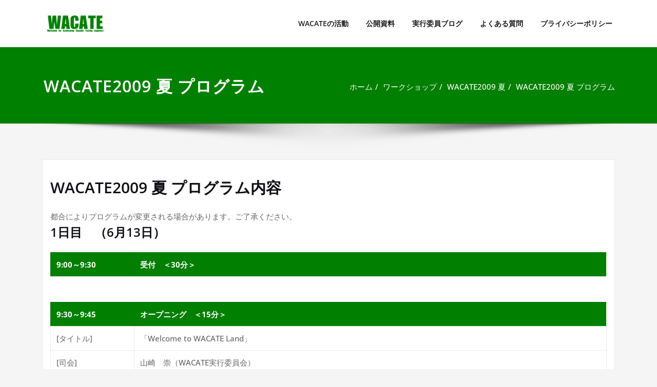

--- FILE ---
content_type: text/html; charset=UTF-8
request_url: https://wacate.jp/workshops/2009summer/program/
body_size: 79883
content:
<!DOCTYPE html>
<html lang="ja">
<head>	
	<meta charset="UTF-8">
    <meta name="viewport" content="width=device-width, initial-scale=1">
    <meta http-equiv="x-ua-compatible" content="ie=edge">
	
	<style type="text/css">
/* Banner */
.page-title-section .page-title h1 {
	color: #fff;
}
/* Breadcrumb */

/* Sidebar */
body .sidebar .section-header .widget-title, body .sidebar .wp-block-search .wp-block-search__label, body .sidebar .widget.widget_block h1, body .sidebar .widget.widget_block h2, body .sidebar .widget.widget_block h3, body .sidebar .widget.widget_block h4, body .sidebar .widget.widget_block h5, body .sidebar .widget.widget_block h6, body .sidebar .widget.widget_block .wc-block-product-search__label {
    color: #ffffff!important;
}
body .sidebar p, .sidebar .wp-block-latest-posts__post-excerpt {
    color: #64646d!important;
}
.sidebar a {
    color: #64646d!important;
}

/* Footer Widgets */
    .site-footer p {
        color: #fff;
    }
</style>
<style>
.custom-logo{width: 154px; height: auto;}
</style>
<meta name='robots' content='index, follow, max-image-preview:large, max-snippet:-1, max-video-preview:-1' />

	<!-- This site is optimized with the Yoast SEO plugin v25.4 - https://yoast.com/wordpress/plugins/seo/ -->
	<title>WACATE2009 夏 プログラム - WACATE</title>
	<link rel="canonical" href="https://wacate.jp/workshops/2009summer/program/" />
	<meta property="og:locale" content="ja_JP" />
	<meta property="og:type" content="article" />
	<meta property="og:title" content="WACATE2009 夏 プログラム - WACATE" />
	<meta property="og:description" content="WACATE2009 夏 プログラム内容 都合によりプログラムが変更される場合があります。ご了承ください。 1日目　（6月13日） 9:00～9:30 受付　＜30分＞ &nbsp; 9:30～9:45 オープニング　＜続きを読む" />
	<meta property="og:url" content="https://wacate.jp/workshops/2009summer/program/" />
	<meta property="og:site_name" content="WACATE" />
	<meta property="article:publisher" content="https://www.facebook.com/wacate.workshop" />
	<meta property="article:modified_time" content="2018-10-14T02:15:16+00:00" />
	<meta name="twitter:card" content="summary_large_image" />
	<meta name="twitter:site" content="@wacate_staff" />
	<script type="application/ld+json" class="yoast-schema-graph">{"@context":"https://schema.org","@graph":[{"@type":"WebPage","@id":"https://wacate.jp/workshops/2009summer/program/","url":"https://wacate.jp/workshops/2009summer/program/","name":"WACATE2009 夏 プログラム - WACATE","isPartOf":{"@id":"https://wacate.jp/#website"},"datePublished":"2018-10-13T14:04:53+00:00","dateModified":"2018-10-14T02:15:16+00:00","breadcrumb":{"@id":"https://wacate.jp/workshops/2009summer/program/#breadcrumb"},"inLanguage":"ja","potentialAction":[{"@type":"ReadAction","target":["https://wacate.jp/workshops/2009summer/program/"]}]},{"@type":"BreadcrumbList","@id":"https://wacate.jp/workshops/2009summer/program/#breadcrumb","itemListElement":[{"@type":"ListItem","position":1,"name":"ホーム","item":"https://wacate.jp/"},{"@type":"ListItem","position":2,"name":"ワークショップ","item":"https://wacate.jp/workshops/"},{"@type":"ListItem","position":3,"name":"WACATE2009 夏","item":"https://wacate.jp/workshops/2009summer/"},{"@type":"ListItem","position":4,"name":"WACATE2009 夏 プログラム"}]},{"@type":"WebSite","@id":"https://wacate.jp/#website","url":"https://wacate.jp/","name":"WACATE","description":"Workshop for Accelerating CApable Testing Engineers","publisher":{"@id":"https://wacate.jp/#organization"},"potentialAction":[{"@type":"SearchAction","target":{"@type":"EntryPoint","urlTemplate":"https://wacate.jp/?s={search_term_string}"},"query-input":{"@type":"PropertyValueSpecification","valueRequired":true,"valueName":"search_term_string"}}],"inLanguage":"ja"},{"@type":"Organization","@id":"https://wacate.jp/#organization","name":"WACATE","url":"https://wacate.jp/","logo":{"@type":"ImageObject","inLanguage":"ja","@id":"https://wacate.jp/#/schema/logo/image/","url":"https://wacate.jp/wp-content/uploads/2018/10/wacate_logo.png","contentUrl":"https://wacate.jp/wp-content/uploads/2018/10/wacate_logo.png","width":210,"height":49,"caption":"WACATE"},"image":{"@id":"https://wacate.jp/#/schema/logo/image/"},"sameAs":["https://www.facebook.com/wacate.workshop","https://x.com/wacate_staff"]}]}</script>
	<!-- / Yoast SEO plugin. -->


<link rel='dns-prefetch' href='//www.googletagmanager.com' />
<link rel="alternate" type="application/rss+xml" title="WACATE &raquo; フィード" href="https://wacate.jp/feed/" />
<link rel="alternate" type="application/rss+xml" title="WACATE &raquo; コメントフィード" href="https://wacate.jp/comments/feed/" />
<link rel="alternate" title="oEmbed (JSON)" type="application/json+oembed" href="https://wacate.jp/wp-json/oembed/1.0/embed?url=https%3A%2F%2Fwacate.jp%2Fworkshops%2F2009summer%2Fprogram%2F" />
<link rel="alternate" title="oEmbed (XML)" type="text/xml+oembed" href="https://wacate.jp/wp-json/oembed/1.0/embed?url=https%3A%2F%2Fwacate.jp%2Fworkshops%2F2009summer%2Fprogram%2F&#038;format=xml" />
<style id='wp-img-auto-sizes-contain-inline-css' type='text/css'>
img:is([sizes=auto i],[sizes^="auto," i]){contain-intrinsic-size:3000px 1500px}
/*# sourceURL=wp-img-auto-sizes-contain-inline-css */
</style>
<link rel='stylesheet' id='spicepress-theme-fonts-css' href='https://wacate.jp/wp-content/fonts/23b1eb6f3779f0764a4e3b9ff3031c22.css?ver=20201110' type='text/css' media='all' />
<style id='wp-emoji-styles-inline-css' type='text/css'>

	img.wp-smiley, img.emoji {
		display: inline !important;
		border: none !important;
		box-shadow: none !important;
		height: 1em !important;
		width: 1em !important;
		margin: 0 0.07em !important;
		vertical-align: -0.1em !important;
		background: none !important;
		padding: 0 !important;
	}
/*# sourceURL=wp-emoji-styles-inline-css */
</style>
<style id='wp-block-library-inline-css' type='text/css'>
:root{--wp-block-synced-color:#7a00df;--wp-block-synced-color--rgb:122,0,223;--wp-bound-block-color:var(--wp-block-synced-color);--wp-editor-canvas-background:#ddd;--wp-admin-theme-color:#007cba;--wp-admin-theme-color--rgb:0,124,186;--wp-admin-theme-color-darker-10:#006ba1;--wp-admin-theme-color-darker-10--rgb:0,107,160.5;--wp-admin-theme-color-darker-20:#005a87;--wp-admin-theme-color-darker-20--rgb:0,90,135;--wp-admin-border-width-focus:2px}@media (min-resolution:192dpi){:root{--wp-admin-border-width-focus:1.5px}}.wp-element-button{cursor:pointer}:root .has-very-light-gray-background-color{background-color:#eee}:root .has-very-dark-gray-background-color{background-color:#313131}:root .has-very-light-gray-color{color:#eee}:root .has-very-dark-gray-color{color:#313131}:root .has-vivid-green-cyan-to-vivid-cyan-blue-gradient-background{background:linear-gradient(135deg,#00d084,#0693e3)}:root .has-purple-crush-gradient-background{background:linear-gradient(135deg,#34e2e4,#4721fb 50%,#ab1dfe)}:root .has-hazy-dawn-gradient-background{background:linear-gradient(135deg,#faaca8,#dad0ec)}:root .has-subdued-olive-gradient-background{background:linear-gradient(135deg,#fafae1,#67a671)}:root .has-atomic-cream-gradient-background{background:linear-gradient(135deg,#fdd79a,#004a59)}:root .has-nightshade-gradient-background{background:linear-gradient(135deg,#330968,#31cdcf)}:root .has-midnight-gradient-background{background:linear-gradient(135deg,#020381,#2874fc)}:root{--wp--preset--font-size--normal:16px;--wp--preset--font-size--huge:42px}.has-regular-font-size{font-size:1em}.has-larger-font-size{font-size:2.625em}.has-normal-font-size{font-size:var(--wp--preset--font-size--normal)}.has-huge-font-size{font-size:var(--wp--preset--font-size--huge)}.has-text-align-center{text-align:center}.has-text-align-left{text-align:left}.has-text-align-right{text-align:right}.has-fit-text{white-space:nowrap!important}#end-resizable-editor-section{display:none}.aligncenter{clear:both}.items-justified-left{justify-content:flex-start}.items-justified-center{justify-content:center}.items-justified-right{justify-content:flex-end}.items-justified-space-between{justify-content:space-between}.screen-reader-text{border:0;clip-path:inset(50%);height:1px;margin:-1px;overflow:hidden;padding:0;position:absolute;width:1px;word-wrap:normal!important}.screen-reader-text:focus{background-color:#ddd;clip-path:none;color:#444;display:block;font-size:1em;height:auto;left:5px;line-height:normal;padding:15px 23px 14px;text-decoration:none;top:5px;width:auto;z-index:100000}html :where(.has-border-color){border-style:solid}html :where([style*=border-top-color]){border-top-style:solid}html :where([style*=border-right-color]){border-right-style:solid}html :where([style*=border-bottom-color]){border-bottom-style:solid}html :where([style*=border-left-color]){border-left-style:solid}html :where([style*=border-width]){border-style:solid}html :where([style*=border-top-width]){border-top-style:solid}html :where([style*=border-right-width]){border-right-style:solid}html :where([style*=border-bottom-width]){border-bottom-style:solid}html :where([style*=border-left-width]){border-left-style:solid}html :where(img[class*=wp-image-]){height:auto;max-width:100%}:where(figure){margin:0 0 1em}html :where(.is-position-sticky){--wp-admin--admin-bar--position-offset:var(--wp-admin--admin-bar--height,0px)}@media screen and (max-width:600px){html :where(.is-position-sticky){--wp-admin--admin-bar--position-offset:0px}}

/*# sourceURL=wp-block-library-inline-css */
</style><style id='global-styles-inline-css' type='text/css'>
:root{--wp--preset--aspect-ratio--square: 1;--wp--preset--aspect-ratio--4-3: 4/3;--wp--preset--aspect-ratio--3-4: 3/4;--wp--preset--aspect-ratio--3-2: 3/2;--wp--preset--aspect-ratio--2-3: 2/3;--wp--preset--aspect-ratio--16-9: 16/9;--wp--preset--aspect-ratio--9-16: 9/16;--wp--preset--color--black: #000000;--wp--preset--color--cyan-bluish-gray: #abb8c3;--wp--preset--color--white: #ffffff;--wp--preset--color--pale-pink: #f78da7;--wp--preset--color--vivid-red: #cf2e2e;--wp--preset--color--luminous-vivid-orange: #ff6900;--wp--preset--color--luminous-vivid-amber: #fcb900;--wp--preset--color--light-green-cyan: #7bdcb5;--wp--preset--color--vivid-green-cyan: #00d084;--wp--preset--color--pale-cyan-blue: #8ed1fc;--wp--preset--color--vivid-cyan-blue: #0693e3;--wp--preset--color--vivid-purple: #9b51e0;--wp--preset--gradient--vivid-cyan-blue-to-vivid-purple: linear-gradient(135deg,rgb(6,147,227) 0%,rgb(155,81,224) 100%);--wp--preset--gradient--light-green-cyan-to-vivid-green-cyan: linear-gradient(135deg,rgb(122,220,180) 0%,rgb(0,208,130) 100%);--wp--preset--gradient--luminous-vivid-amber-to-luminous-vivid-orange: linear-gradient(135deg,rgb(252,185,0) 0%,rgb(255,105,0) 100%);--wp--preset--gradient--luminous-vivid-orange-to-vivid-red: linear-gradient(135deg,rgb(255,105,0) 0%,rgb(207,46,46) 100%);--wp--preset--gradient--very-light-gray-to-cyan-bluish-gray: linear-gradient(135deg,rgb(238,238,238) 0%,rgb(169,184,195) 100%);--wp--preset--gradient--cool-to-warm-spectrum: linear-gradient(135deg,rgb(74,234,220) 0%,rgb(151,120,209) 20%,rgb(207,42,186) 40%,rgb(238,44,130) 60%,rgb(251,105,98) 80%,rgb(254,248,76) 100%);--wp--preset--gradient--blush-light-purple: linear-gradient(135deg,rgb(255,206,236) 0%,rgb(152,150,240) 100%);--wp--preset--gradient--blush-bordeaux: linear-gradient(135deg,rgb(254,205,165) 0%,rgb(254,45,45) 50%,rgb(107,0,62) 100%);--wp--preset--gradient--luminous-dusk: linear-gradient(135deg,rgb(255,203,112) 0%,rgb(199,81,192) 50%,rgb(65,88,208) 100%);--wp--preset--gradient--pale-ocean: linear-gradient(135deg,rgb(255,245,203) 0%,rgb(182,227,212) 50%,rgb(51,167,181) 100%);--wp--preset--gradient--electric-grass: linear-gradient(135deg,rgb(202,248,128) 0%,rgb(113,206,126) 100%);--wp--preset--gradient--midnight: linear-gradient(135deg,rgb(2,3,129) 0%,rgb(40,116,252) 100%);--wp--preset--font-size--small: 13px;--wp--preset--font-size--medium: 20px;--wp--preset--font-size--large: 36px;--wp--preset--font-size--x-large: 42px;--wp--preset--spacing--20: 0.44rem;--wp--preset--spacing--30: 0.67rem;--wp--preset--spacing--40: 1rem;--wp--preset--spacing--50: 1.5rem;--wp--preset--spacing--60: 2.25rem;--wp--preset--spacing--70: 3.38rem;--wp--preset--spacing--80: 5.06rem;--wp--preset--shadow--natural: 6px 6px 9px rgba(0, 0, 0, 0.2);--wp--preset--shadow--deep: 12px 12px 50px rgba(0, 0, 0, 0.4);--wp--preset--shadow--sharp: 6px 6px 0px rgba(0, 0, 0, 0.2);--wp--preset--shadow--outlined: 6px 6px 0px -3px rgb(255, 255, 255), 6px 6px rgb(0, 0, 0);--wp--preset--shadow--crisp: 6px 6px 0px rgb(0, 0, 0);}:where(.is-layout-flex){gap: 0.5em;}:where(.is-layout-grid){gap: 0.5em;}body .is-layout-flex{display: flex;}.is-layout-flex{flex-wrap: wrap;align-items: center;}.is-layout-flex > :is(*, div){margin: 0;}body .is-layout-grid{display: grid;}.is-layout-grid > :is(*, div){margin: 0;}:where(.wp-block-columns.is-layout-flex){gap: 2em;}:where(.wp-block-columns.is-layout-grid){gap: 2em;}:where(.wp-block-post-template.is-layout-flex){gap: 1.25em;}:where(.wp-block-post-template.is-layout-grid){gap: 1.25em;}.has-black-color{color: var(--wp--preset--color--black) !important;}.has-cyan-bluish-gray-color{color: var(--wp--preset--color--cyan-bluish-gray) !important;}.has-white-color{color: var(--wp--preset--color--white) !important;}.has-pale-pink-color{color: var(--wp--preset--color--pale-pink) !important;}.has-vivid-red-color{color: var(--wp--preset--color--vivid-red) !important;}.has-luminous-vivid-orange-color{color: var(--wp--preset--color--luminous-vivid-orange) !important;}.has-luminous-vivid-amber-color{color: var(--wp--preset--color--luminous-vivid-amber) !important;}.has-light-green-cyan-color{color: var(--wp--preset--color--light-green-cyan) !important;}.has-vivid-green-cyan-color{color: var(--wp--preset--color--vivid-green-cyan) !important;}.has-pale-cyan-blue-color{color: var(--wp--preset--color--pale-cyan-blue) !important;}.has-vivid-cyan-blue-color{color: var(--wp--preset--color--vivid-cyan-blue) !important;}.has-vivid-purple-color{color: var(--wp--preset--color--vivid-purple) !important;}.has-black-background-color{background-color: var(--wp--preset--color--black) !important;}.has-cyan-bluish-gray-background-color{background-color: var(--wp--preset--color--cyan-bluish-gray) !important;}.has-white-background-color{background-color: var(--wp--preset--color--white) !important;}.has-pale-pink-background-color{background-color: var(--wp--preset--color--pale-pink) !important;}.has-vivid-red-background-color{background-color: var(--wp--preset--color--vivid-red) !important;}.has-luminous-vivid-orange-background-color{background-color: var(--wp--preset--color--luminous-vivid-orange) !important;}.has-luminous-vivid-amber-background-color{background-color: var(--wp--preset--color--luminous-vivid-amber) !important;}.has-light-green-cyan-background-color{background-color: var(--wp--preset--color--light-green-cyan) !important;}.has-vivid-green-cyan-background-color{background-color: var(--wp--preset--color--vivid-green-cyan) !important;}.has-pale-cyan-blue-background-color{background-color: var(--wp--preset--color--pale-cyan-blue) !important;}.has-vivid-cyan-blue-background-color{background-color: var(--wp--preset--color--vivid-cyan-blue) !important;}.has-vivid-purple-background-color{background-color: var(--wp--preset--color--vivid-purple) !important;}.has-black-border-color{border-color: var(--wp--preset--color--black) !important;}.has-cyan-bluish-gray-border-color{border-color: var(--wp--preset--color--cyan-bluish-gray) !important;}.has-white-border-color{border-color: var(--wp--preset--color--white) !important;}.has-pale-pink-border-color{border-color: var(--wp--preset--color--pale-pink) !important;}.has-vivid-red-border-color{border-color: var(--wp--preset--color--vivid-red) !important;}.has-luminous-vivid-orange-border-color{border-color: var(--wp--preset--color--luminous-vivid-orange) !important;}.has-luminous-vivid-amber-border-color{border-color: var(--wp--preset--color--luminous-vivid-amber) !important;}.has-light-green-cyan-border-color{border-color: var(--wp--preset--color--light-green-cyan) !important;}.has-vivid-green-cyan-border-color{border-color: var(--wp--preset--color--vivid-green-cyan) !important;}.has-pale-cyan-blue-border-color{border-color: var(--wp--preset--color--pale-cyan-blue) !important;}.has-vivid-cyan-blue-border-color{border-color: var(--wp--preset--color--vivid-cyan-blue) !important;}.has-vivid-purple-border-color{border-color: var(--wp--preset--color--vivid-purple) !important;}.has-vivid-cyan-blue-to-vivid-purple-gradient-background{background: var(--wp--preset--gradient--vivid-cyan-blue-to-vivid-purple) !important;}.has-light-green-cyan-to-vivid-green-cyan-gradient-background{background: var(--wp--preset--gradient--light-green-cyan-to-vivid-green-cyan) !important;}.has-luminous-vivid-amber-to-luminous-vivid-orange-gradient-background{background: var(--wp--preset--gradient--luminous-vivid-amber-to-luminous-vivid-orange) !important;}.has-luminous-vivid-orange-to-vivid-red-gradient-background{background: var(--wp--preset--gradient--luminous-vivid-orange-to-vivid-red) !important;}.has-very-light-gray-to-cyan-bluish-gray-gradient-background{background: var(--wp--preset--gradient--very-light-gray-to-cyan-bluish-gray) !important;}.has-cool-to-warm-spectrum-gradient-background{background: var(--wp--preset--gradient--cool-to-warm-spectrum) !important;}.has-blush-light-purple-gradient-background{background: var(--wp--preset--gradient--blush-light-purple) !important;}.has-blush-bordeaux-gradient-background{background: var(--wp--preset--gradient--blush-bordeaux) !important;}.has-luminous-dusk-gradient-background{background: var(--wp--preset--gradient--luminous-dusk) !important;}.has-pale-ocean-gradient-background{background: var(--wp--preset--gradient--pale-ocean) !important;}.has-electric-grass-gradient-background{background: var(--wp--preset--gradient--electric-grass) !important;}.has-midnight-gradient-background{background: var(--wp--preset--gradient--midnight) !important;}.has-small-font-size{font-size: var(--wp--preset--font-size--small) !important;}.has-medium-font-size{font-size: var(--wp--preset--font-size--medium) !important;}.has-large-font-size{font-size: var(--wp--preset--font-size--large) !important;}.has-x-large-font-size{font-size: var(--wp--preset--font-size--x-large) !important;}
/*# sourceURL=global-styles-inline-css */
</style>

<style id='classic-theme-styles-inline-css' type='text/css'>
/*! This file is auto-generated */
.wp-block-button__link{color:#fff;background-color:#32373c;border-radius:9999px;box-shadow:none;text-decoration:none;padding:calc(.667em + 2px) calc(1.333em + 2px);font-size:1.125em}.wp-block-file__button{background:#32373c;color:#fff;text-decoration:none}
/*# sourceURL=/wp-includes/css/classic-themes.min.css */
</style>
<link rel='stylesheet' id='contact-form-7-css' href='https://wacate.jp/wp-content/plugins/contact-form-7/includes/css/styles.css?ver=6.1.2' type='text/css' media='all' />
<link rel='stylesheet' id='contact-form-7-confirm-css' href='https://wacate.jp/wp-content/plugins/contact-form-7-add-confirm/includes/css/styles.css?ver=5.1' type='text/css' media='all' />
<link rel='stylesheet' id='spicepress-default-css' href='https://wacate.jp/wp-content/themes/spicepress/css/default.css?ver=6.9' type='text/css' media='all' />
<link rel='stylesheet' id='bootstrap-css' href='https://wacate.jp/wp-content/themes/spicepress/css/bootstrap.css?ver=6.9' type='text/css' media='all' />
<link rel='stylesheet' id='spicepress-style-css' href='https://wacate.jp/wp-content/themes/chilly/style.css?ver=6.9' type='text/css' media='all' />
<link rel='stylesheet' id='spicepress-font-awesome-css' href='https://wacate.jp/wp-content/themes/spicepress/css/font-awesome/css/all.min.css?ver=6.9' type='text/css' media='all' />
<link rel='stylesheet' id='spicepress-media-responsive-css-css' href='https://wacate.jp/wp-content/themes/spicepress/css/media-responsive.css?ver=6.9' type='text/css' media='all' />
<link rel='stylesheet' id='simple-social-icons-font-css' href='https://wacate.jp/wp-content/plugins/simple-social-icons/css/style.css?ver=3.0.2' type='text/css' media='all' />
<link rel='stylesheet' id='chilly-default-style-css-css' href='https://wacate.jp/wp-content/themes/chilly/css/default.css?ver=6.9' type='text/css' media='all' />
<link rel='stylesheet' id='chilly-parent-style-css' href='https://wacate.jp/wp-content/themes/spicepress/style.css?ver=6.9' type='text/css' media='all' />
<link rel='stylesheet' id='chilly-media-responsive-css-css' href='https://wacate.jp/wp-content/themes/chilly/css/media-responsive.css?ver=6.9' type='text/css' media='all' />
<script type="text/javascript" src="https://wacate.jp/wp-includes/js/jquery/jquery.min.js?ver=3.7.1" id="jquery-core-js"></script>
<script type="text/javascript" src="https://wacate.jp/wp-includes/js/jquery/jquery-migrate.min.js?ver=3.4.1" id="jquery-migrate-js"></script>
<script type="text/javascript" src="https://wacate.jp/wp-content/themes/spicepress/js/bootstrap.min.js?ver=6.9" id="bootstrap-js"></script>
<script type="text/javascript" id="spicepress-menu-js-js-extra">
/* <![CDATA[ */
var breakpoint_settings = {"menu_breakpoint":"1100"};
//# sourceURL=spicepress-menu-js-js-extra
/* ]]> */
</script>
<script type="text/javascript" src="https://wacate.jp/wp-content/themes/spicepress/js/menu/menu.js?ver=6.9" id="spicepress-menu-js-js"></script>
<script type="text/javascript" src="https://wacate.jp/wp-content/themes/spicepress/js/page-scroll.js?ver=6.9" id="spicepress-page-scroll-js-js"></script>
<link rel="https://api.w.org/" href="https://wacate.jp/wp-json/" /><link rel="alternate" title="JSON" type="application/json" href="https://wacate.jp/wp-json/wp/v2/pages/653" /><link rel="EditURI" type="application/rsd+xml" title="RSD" href="https://wacate.jp/xmlrpc.php?rsd" />
<meta name="generator" content="WordPress 6.9" />
<link rel='shortlink' href='https://wacate.jp/?p=653' />
		<!-- Custom Logo: hide header text -->
		<style id="custom-logo-css" type="text/css">
			.site-title, .site-description {
				position: absolute;
				clip-path: inset(50%);
			}
		</style>
		<meta name="generator" content="Site Kit by Google 1.163.0" />	<style>

		/* write your CSS code here */
		.stiky-header {
    		background: transparent !important;
			top: initial !important;
			bottom: 0;
		}
	</style>
<style type="text/css">


@media (max-width: 1100px) { 
	.navbar-custom .dropdown-menu {
		border-top: none;
		border-bottom: none;	
		box-shadow: none !important;
		border: none;
	}
		body.rtl .caret {position: absolute;left: 0;right: auto;}
		body.rtl .navbar-custom .nav li.dropdown a {display: block;}
		body.rtl .navbar-custom .dropdown-menu {text-align: right;}
		body.rtl .navbar-expand-lg .navbar-toggler {float: left;}
		body.rtl .site-branding-text {float: right;}
		body.rtl .navbar-custom.right.navbar-expand-lg .navbar-toggler {float: right;}
   }		
}

@media (min-width: 1100px) {
.navbar-nav li button { display: none;} 
.navbar-nav {flex-direction: unset;}
}

@media (min-width: 1100px){
.navbar-nav ul.dropdown-menu  .caret {
        float: right;
        border: none;
}}

@media (min-width: 1100px){
.navbar-nav ul.dropdown-menu  .caret:after {
        content: "\f0da";
        font-family: "FontAwesome";
        font-size: 10px;
}}

@media (max-width: 1100px){
.caret {
        position: absolute;
        right: 0;
        margin-top: 10px;
        margin-right: 10px;
}}


@media (min-width: 100px) and (max-width: 1100px) { 
	.navbar .navbar-nav > .active > a, 
	.navbar .navbar-nav > .active > a:hover, 
	.navbar .navbar-nav > .active > a:focus {
		
            color: ;
            background-color: transparent;
	}
	.navbar .navbar-nav > .open > a,
	.navbar .navbar-nav > .open > a:hover,
	.navbar .navbar-nav > .open > a:focus { 
		background-color: transparent; 
		
		 color: ;
		border-bottom: 1px dotted #4c4a5f; 
	}
}

/*===================================================================================*/
/*	NAVBAR
/*===================================================================================*/

.navbar-custom {
	background-color: #fff;
	border: 0;
	border-radius: 0;
	z-index: 1000;
	font-size: 1.000rem;
	transition: background, padding 0.4s ease-in-out 0s;
	margin: 0; 
	min-height: 90px;
}
.navbar a { transition: color 0.125s ease-in-out 0s; }
.navbar-custom .navbar-brand {
	letter-spacing: 1px;
	font-weight: 600;
	font-size: 2.000rem;
    line-height: 1.5;
	color: #1b1b1b;
	margin-left: 0px !important;
	height: auto;
	padding: 26px 30px 26px 15px;
}
.site-branding-text { float: left; margin: 0; padding: 13px 50px 13px 0; }
.site-title { height: auto; font-size: 1.875rem; line-height: 1.5; font-weight: 600; margin: 0; padding: 0px; }
.site-description { padding: 0; margin: 0; }
.navbar-custom .navbar-nav li { margin: 0px; padding: 0; }
.navbar-custom .navbar-nav li > a {
	position: relative;
	color: #1b1b1b;
	font-weight: 600;
	font-size: 0.875rem;
	padding: 35px 17px;
    transition: all 0.3s ease-in-out 0s;
}
.navbar-custom .navbar-nav li > a > i {
    padding-left: 5px;
}
@media (min-width: 768px) {body.rtl .navbar-custom .navbar-brand:not(body.rtl .navbar-custom.right .navbar-brand) {padding: 20px 0px 20px 50px;float: right;}}
@media (min-width: 501px){
body.rtl .site-branding-text:not(body.rtl .navbar-custom.right .site-branding-text) {float: right;padding: 17px 0px 17px 50px;}
body.rtl .site-branding-text.align-right,body.rtl .navbar-brand.align-right {float: left;margin-right: 50px;margin-left: 0;}
}
/*Dropdown Menu*/
.navbar-custom .dropdown-menu {
	border-radius: 0;
	padding: 0;
	min-width: 200px;
    background-color: #21202e;
    box-shadow: 0 0 3px 0 rgba(0, 0, 0, 0.5);
	position: static;
	float: none;
	width: auto;
	margin-top: 0;
}
.navbar-custom .dropdown-menu > li { padding: 0 10px; margin: 0; }
.navbar-custom .dropdown-menu > li > a {
	color: #d5d5d5;
    border-bottom: 1px dotted #363544;
    font-weight: 600;
    font-size: 0.875rem;
    padding: 12px 15px;
    transition: all 0.2s ease-in-out 0s;
    letter-spacing: 0.7px;	
	white-space: normal;
}
.navbar-custom .dropdown-menu > li > a:hover, 
.navbar-custom .dropdown-menu > li > a:focus {
    padding: 12px 15px 12px 20px;
}
.navbar-custom .dropdown-menu > li > a:hover, 
.navbar-custom .dropdown-menu > li > a:focus {
    color: #ffffff;
    background-color: #282737;
}
.navbar-custom .dropdown-menu .dropdown-menu {
	left: 100%;
	right: auto;
	top: 0;
	margin-top: 0;
}
.navbar-custom .dropdown-menu.left-side .dropdown-menu {
	border: 0;
	right: 100%;
	left: auto;
}
.navbar-custom .dropdown-menu .open > a,
.navbar-custom .dropdown-menu .open > a:focus,
.navbar-custom .dropdown-menu .open > a:hover {
	background: #282737;
	color: #fff;
}
.nav .open > a, 
.nav .open > a:hover, 
.nav .open > a:focus { 
	border-color: #363544;
} 
.navbar-custom .dropdown-menu > .active > a, 
.navbar-custom .dropdown-menu > .active > a:hover, 
.navbar-custom .dropdown-menu > .active > a:focus {
    color: #fff;
    background-color: transparent;
}
.navbar-custom .navbar-toggle .icon-bar { background: #121213; width: 40px; height: 2px; }
.navbar-toggle .icon-bar + .icon-bar { margin-top: 8px; }


/*--------------------------------------------------------------
	Menubar - Media Queries
--------------------------------------------------------------*/

@media (min-width: 1100px){

	.navbar-collapse.collapse {
		display: block !important;
	}
	.navbar-nav {
		margin: 0;
	}
	.navbar-custom .navbar-nav > li {
		float: left;
		display: block;
		position: relative;
	}
	.navbar-header {
		float: left;
	}
	.navbar-toggler {
		display: none;
	}
}



@media (min-width: 768px){
	.navbar-custom .navbar-brand {
		padding: 20px 50px 20px 0;
		margin: 0;
	}
}
@media (min-width: 1100px) {
	.navbar-transparent { background: transparent; padding-bottom: 0px; padding-top: 0px; margin: 0; }
	.navbar-custom .open > .dropdown-menu { visibility: visible; opacity: 1; }
	.navbar-right .dropdown-menu { right: auto; left: 0; }
}
 

@media (min-width: 1101px) {
	.navbar-custom .container-fluid {
		width: 970px;
		padding-right: 15px;
		padding-left: 15px;
		margin-right: auto;
		margin-left: auto;
	}
	
	.navbar-custom .dropdown-menu { 
		border-top: 2px solid #ce1b28 !important;
		border-bottom: 2px solid #ce1b28 !important;
		position: absolute !important; 
		display: block; 
		visibility: hidden; 
		opacity: 0; 
	}
	.navbar-custom .dropdown-menu > li > a { padding: 12px 15px !important; }
	.navbar-custom .dropdown-menu > li > a:hover, 
	.navbar-custom .dropdown-menu > li > a:focus {
		padding: 12px 15px 12px 20px !important;
	}	
	.navbar-custom .open .dropdown-menu { background-color: #21202e !important; }
	
	.navbar-custom .dropdown-menu > li > a i {
        float: right;
    }

}
@media (min-width: 1200px) {
	.navbar-custom .container-fluid {
		width: 1170px;
		padding-right: 15px;
		padding-left: 15px;
		margin-right: auto;
		margin-left: auto;
	}
}


/** BELOW MAX-WIDTH MEDIA QUERIES **/

@media (max-width: 1100px) {
	/* Navbar */
	.navbar-custom .navbar-nav { letter-spacing: 0px; margin-top: 1px; margin-bottom: 0; }
	.navbar-custom .navbar-nav li { margin: 0 15px; padding: 0; }
	.navbar-custom .navbar-nav li > a { color: #bbb; padding: 12px 0px 12px 0px; }
	.navbar-custom .navbar-nav > li > a:focus,
	.navbar-custom .navbar-nav > li > a:hover {
		background: transparent;
		color: #fff;
	}
	.navbar-custom .dropdown-menu > li > a {
		display: block;
		clear: both;
		font-weight: normal;
	}
	.navbar-custom .dropdown-menu > li > a:hover, 
	.navbar-custom .dropdown-menu > li > a:focus {
		background-color: #21202F;
		color: #fff;
		padding: 12px 0px 12px 0px;
	}
	.navbar-custom .open .dropdown-menu {
		position: static;
		float: none;
		width: auto;
		margin-top: 0;
		background-color: transparent;
		border: 0;
		-webkit-box-shadow: none;
		box-shadow: none;
	}
	.navbar-custom .open .dropdown-menu > li > a {
		line-height: 20px;
	}
	.navbar-custom .open .dropdown-menu .dropdown-header,
	.navbar-custom .open .dropdown-menu > li > a {
		padding: 12px 0px;
	}
	.navbar-custom .open .dropdown-menu .dropdown-menu .dropdown-header,
	.navbar-custom .open .dropdown-menu .dropdown-menu > li > a {
		padding: 12px 0px;
	}
	.navbar-custom li a,
	.navbar-custom .dropdown-search {
		border-bottom: 1px dotted #4c4a5f !important;
	}
	.navbar-header { padding: 0px 15px; float: none; }
	.navbar-custom .navbar-brand { padding: 20px 50px 20px 0px; }
	.navbar-expand-lg .navbar-toggler {display: block;margin: 24px 15px 24px 0;padding: 5px 10px;float: right;}
	.site-branding-text { padding: 17px 50px 17px 15px; }
	.navbar-collapse { border-top: 1px solid transparent; box-shadow: inset 0 1px 0 rgba(255, 255, 255, 0.1); }
	.navbar-collapse.collapse { display: none!important; }
	.navbar-custom .navbar-nav { background-color: #21202e; float: none!important; margin: 0px }
	.navbar-custom .navbar-nav > li { float: none; }
	.navbar-collapse.collapse.show { display: block!important; }
	.collapsing { overflow: hidden!important; }
	.navbar-toggler {display: block;margin: 24px 15px 24px 0;padding: 5px 10px;float: right;}
    .navbar-header {width: 100%;display: block;}
	.navbar > .container-fluid{flex-wrap: wrap;}
	.navbar-toggler:focus{box-shadow: 0 0 0 0.1px;}
	.navbar-collapse.collapse,.navbar-collapse.collapsing { padding: 0 15px; }
	.navbar-custom .navbar-nav li > a {padding: 10px 0px 10px 0px;}
	.caret {display: inline-block;width: 0;height: 0;margin-left: 2px;vertical-align: middle;border-top: 4px dashed;border-right: 4px solid transparent;
	        border-left: 4px solid transparent;}
	.dropdown-toggle::after {display: none;} 
	.navbar-expand-lg .navbar-nav {flex-direction: column;}   
	.navbar-expand-lg .navbar-nav .dropdown-menu {position: unset;}   
    .navbar-expand-lg .navbar-collapse {flex-basis: unset;display: none !important;} 
	}
@media (max-width: 1100px) { 
	.navbar-custom .dropdown a > i.fa {
		font-size: 0.938rem;
		position: absolute;
		right: 0;
		margin-top: -6px;
		top: 50%;
		padding-left: 7px;
	}	
}
@media (max-width: 768px) {
	.navbar-header { padding: 0 15px; }
	.navbar-custom .navbar-brand { padding: 20px 50px 20px 15px; }
}
@media (max-width: 500px) { 
	.navbar-custom .navbar-brand { float: none; display: block; text-align: center; padding: 25px 15px 12px 15px;margin:0 auto !important; }
	.navbar-custom .navbar-brand img { margin: 0 auto; }
	.site-branding-text { padding: 17px 15px 17px 15px; float: none !important; text-align: center; }
	.navbar-toggle { float: none; margin: 10px auto 25px; }	
}



/*===================================================================================*/
/*	CART ICON 
/*===================================================================================*/
.cart-header {
	width: 40px;
	height: 40px;
	line-height: 1.6;
	text-align: center;
	background: transparent;
	position: relative;
	float: right;
	margin: 25px 7px 25px 20px;
}
.cart-header > a.cart-icon {
    -wekbit-transition: all 0.3s;
    -moz-transition: all 0.3s;
    -o-transition: all 0.3s;
    transition: all 0.3s;
    display: inline-block;
    font-size: 1.125rem;
    color: #202020;
    width: 100%;
    height: 100%;
	border: 1px solid #eaeaea;
	-webkit-border-radius: 50%;
	-moz-border-radius: 50%;
	border-radius: 50%;
	padding: 4px;
}
.cart-header > a .cart-total {
    font-family: 'Open Sans', Sans-serif;
    font-size: 0.688rem;
	line-height: 1.7;
    color: #ffffff;
	font-weight: 600;
    position: absolute;
    right: -7px;
    top: -7px;
	padding: 1px;
    width: 1.225rem;
    height: 1.225rem;
    -webkit-border-radius: 50%;
    -moz-border-radius: 50%;
    border-radius: 50%;
	-wekbit-transition: all 0.3s;
    -moz-transition: all 0.3s;
    -o-transition: all 0.3s;
    transition: all 0.3s;
}
@media (min-width: 100px) and (max-width: 1100px) { 
.cart-header { float: left; margin: 20px 7px 20px 15px !important; }
.cart-header > a.cart-icon { color: #fff; }
}


/*--------------------------------------------------------------
	Navbar Overlapped & Stiky Header Css
--------------------------------------------------------------*/ 
body.blog .header-overlapped { 
	margin: 0px; 
}
body.page-template-template-business .header-overlapped, 
body.page-template-template-overlaped .header-overlapped { 
    background-color: transparent; 
    margin: 0; 
    position: relative; 
    z-index: 99; 
}
.header-overlapped .page-title-section { background-color: transparent !important; }
.navbar-overlapped {
	position: absolute;
	right: 0;
	left: 0;
	top: 0;
	z-index: 20;
	background-color: rgba(0,0,0,0.2);
}
@media (min-width:500px) {
    body.page-template-template-business .navbar-overlapped { 
        position: absolute; 
        right: 0; 
        left: 0; 
        top: 0; 
        z-index: 20;
    }
}
.navbar-overlapped { min-height: 90px; position: relative; }
.header-overlapped .page-seperate {display: none;}
.navbar-overlapped .navbar-brand { padding: 20px 0px; color: #ffffff; }
.navbar-overlapped .navbar-brand:hover, 
.navbar-overlapped .navbar-brand:focus { 
	color: #ffffff; 
}
.navbar-overlapped .site-title a, 
.navbar-overlapped .site-title a:hover, 
.navbar-overlapped .site-title a:focus, 
.navbar-overlapped .site-description {
    color: #fff;
}
.navbar-overlapped .navbar-nav > li > a {
	color: #fff;
	border-bottom: 2px solid transparent;
	margin-left: 5px;
	margin-right: 5px;
}
.navbar-overlapped .navbar-nav > li > a:hover, 
.navbar-overlapped .navbar-nav > li > a:focus {
    background-color: transparent;
    color: #fff;
    border-bottom: 2px solid rgba(255,255,255,1);
}
.navbar-overlapped .navbar-nav > .open > a,
.navbar-overlapped .navbar-nav > .open > a:hover,
.navbar-overlapped .navbar-nav > .open > a:focus { 
	background-color: transparent; 
	color: #fff; 
	border-bottom: 2px solid transparent; 
} 
.navbar-overlapped .navbar-nav > .active > a, 
.navbar-overlapped .navbar-nav > .active > a:hover, 
.navbar-overlapped .navbar-nav > .active > a:focus { 
	background-color: transparent !important;
    color: #fff;
    border-bottom: 2px solid rgba(255,255,255,1);
}
.navbar-overlapped .cart-header { width: 25px; height: 25px; margin: 33px 7px 32px 20px; }
.navbar-overlapped .cart-header > a.cart-icon { color: #fff; border: 1px solid #ffffff; }
.navbar-overlapped .cart-header > a.cart-icon { width: auto; height: auto; border: 0 none; padding: 0; }
.navbar-overlapped .cart-header > a .cart-total { right: -11px; top: -4px; }

/*Header Stiky Menu*/
.stiky-header{
    position: fixed !important;
    top: 0;
    left: 0;
    right: 0;
    z-index: 999;
	background: #21202e;
	transition: all 0.3s ease;
	min-height: 70px;
	box-shadow: 0 2px 3px rgba(0,0,0,.1)
}
.navbar-overlapped.stiky-header .navbar-brand { padding: 10px 0px; }
.navbar-overlapped.stiky-header .site-branding-text { padding: 3px 50px 3px 15px; }
.navbar-overlapped.stiky-header .navbar-nav > li > a { padding: 24px 10px; }
.navbar-overlapped.stiky-header .cart-header { margin: 23px 7px 22px 20px; }

/*--------------------------------------------------------------
	Menubar - Media Queries
--------------------------------------------------------------*/

@media (min-width: 768px){
	.navbar-custom .navbar-brand {
		padding: 20px 50px 20px 0;
		float: left;
	}
}
/** BELOW MAX-WIDTH MEDIA QUERIES **/

@media (max-width: 768px) {
	.navbar-custom .navbar-brand { padding: 20px 50px 20px 15px; }
}
@media (max-width: 500px) { 
	.navbar-custom .navbar-brand { float: none; display: block; text-align: center; padding: 20px 15px 25px 15px; }
	.navbar-custom .navbar-brand img { margin: 0 auto; }
	.site-branding-text { padding: 17px 15px 17px 15px; float: none; text-align: center; }
	.navbar-toggler { float: none; margin: 10px auto 25px; }
	/*Navbar Overlapped*/
	.navbar-overlapped { position: relative; background-color: #21202e; border-bottom: 1px solid #4c4a5f; }
	.navbar-overlapped .navbar-collapse.show { bottom: 0px; }
	.navbar-overlapped .navbar-collapse { bottom: 0px; }	
	.navbar-overlapped.stiky-header .navbar-toggler { float: none; margin: 10px auto 25px; }
	.navbar-overlapped.stiky-header .site-branding-text { 
		padding: 17px 15px 17px 15px; 
		float: none; 
		text-align: center; 
	}
	body.blog .navbar-overlapped { position: relative; }
	
}

/*--------------------------------------------------------------
	Navbar Classic Header Css
--------------------------------------------------------------*/


.navbar-classic { z-index: 20; background-color: #21202e; }
.navbar-classic { min-height: 60px; }
.navbar-classic .navbar-nav { float: none !important; }
.desktop-header .navbar-classic .navbar-nav > li > a { color: #fff; padding: 20px 25px; }
.navbar-classic .navbar-collapse { border-top: 1px solid #434158; }
.navbar-classic .cart-header { width: 25px; height: 25px; margin: 18px 10px 17px 20px; }
.navbar-classic .cart-header > a.cart-icon { color: #fff; border: 1px solid #ffffff; }
.navbar-classic .cart-header > a.cart-icon { width: auto; height: auto; border: 0 none; padding: 0; }
.navbar-classic .cart-header > a .cart-total { right: -11px; top: -4px; }
.header-widget-info .navbar-brand { height: auto; padding: 15px 0px; }

/*--------------------------------------------------------------
	Menubar - Media Queries
--------------------------------------------------------------*/

@media (min-width: 768px){
	.navbar-custom .navbar-brand {
		padding: 20px 50px 20px 0;
	}
	/* Navbar Classic */
	.navbar-classic .navbar-nav { float: none !important; }
}


/*-------------------------------------------------------------------------
/* Navbar - Logo Right Align with Menu
-------------------------------------------------------------------------*/

@media (min-width: 1101px) {
	.navbar-header.align-right {
		float: right;
		order:2;
	}
	.navbar-header.align-right ~ .navbar-collapse { padding-left: 0; }
}
@media (max-width: 1100px) {  
	.navbar-header.align-right .navbar-toggler { 
		float: left;
		margin-left: 15px;
	}
}
.navbar-brand.align-right, .site-branding-text.align-right {
	float: right;
	margin-right: 0px;
	margin-left: 50px;
	padding-right: 0px;
}
@media (max-width: 768px) {
	.navbar-brand.align-right, .site-branding-text.align-right {
		padding-right: 15px;
	}
}
@media (max-width: 500px) {
	.navbar-brand.align-right{ 
		float: none;
		padding: 10px 15px 30px 15px;
	}
    .site-branding-text.align-right { 
		float: none;
		padding: 10px 15px 30px 15px;
		margin-left: 0;
	}		
	.navbar-header.align-right .navbar-toggle { 
		float: none;
		margin: 30px auto 10px; 
	}
}
.p-lef-right-0 { padding-left: 0; padding-right: 0; }


/*-------------------------------------------------------------------------
/* Navbar - Logo Center Align with Menu
-------------------------------------------------------------------------*/

.mobile-header-center { display: none; }
@media (max-width: 1100px){
	.desktop-header-center {
		display: none !important;
	}
	.mobile-header-center {
		display: block !important;
	}
}
.navbar-center-fullwidth .container-fluid {
	padding-left: 0px;
	padding-right: 0px;
	width: 100%;
}
@media (min-width: 1101px) {
	.navbar-center-fullwidth .logo-area { 
		margin: 0 auto;
		padding: 40px 0;
		text-align: center;
	}
	.navbar-brand.align-center, .site-branding-text.align-center{
		float: none;
		padding: 0px;
		display: inline-block;
	}	
	.navbar-center-fullwidth .navbar-nav {
		float: none;
		margin: 0 auto;
		display: table;
	}
}
.navbar-center-fullwidth .navbar-collapse {
    border-top: 1px solid #e9e9e9;
	border-bottom: 1px solid #e9e9e9;
}
.navbar-center-fullwidth .navbar-nav > .active > a, 
.navbar-center-fullwidth .navbar-nav > .active > a:hover, 
.navbar-center-fullwidth .navbar-nav > .active > a:focus {
    color: #ce1b28 !important;
    background-color: transparent !important;
}
.navbar-center-fullwidth .navbar-nav li > a {
    padding: 20px;
}
.navbar-center-fullwidth .dropdown-menu > li > a {
    padding: 12px 15px;
}
.navbar-center-fullwidth .sp-search-area {
    margin-top: 10px;
    margin-bottom: 8px;
}
</style>

<!-- BEGIN: WP Social Bookmarking Light HEAD --><script>
    (function (d, s, id) {
        var js, fjs = d.getElementsByTagName(s)[0];
        if (d.getElementById(id)) return;
        js = d.createElement(s);
        js.id = id;
        js.src = "//connect.facebook.net/ja_JP/sdk.js#xfbml=1&version=v2.7";
        fjs.parentNode.insertBefore(js, fjs);
    }(document, 'script', 'facebook-jssdk'));
</script>
<style type="text/css">.wp_social_bookmarking_light{
    border: 0 !important;
    padding: 10px 0 20px 0 !important;
    margin: 0 !important;
}
.wp_social_bookmarking_light div{
    float: left !important;
    border: 0 !important;
    padding: 0 !important;
    margin: 0 5px 0px 0 !important;
    min-height: 30px !important;
    line-height: 18px !important;
    text-indent: 0 !important;
}
.wp_social_bookmarking_light img{
    border: 0 !important;
    padding: 0;
    margin: 0;
    vertical-align: top !important;
}
.wp_social_bookmarking_light_clear{
    clear: both !important;
}
#fb-root{
    display: none;
}
.wsbl_facebook_like iframe{
    max-width: none !important;
}
.wsbl_pinterest a{
    border: 0px !important;
}
</style>
<!-- END: WP Social Bookmarking Light HEAD -->
<style type="text/css" id="custom-background-css">
body.custom-background { background-image: url("https://wacate.jp/wp-content/uploads/2023/05/PXL_20230423_073933472-scaled.jpg"); background-position: left top; background-size: auto; background-repeat: repeat; background-attachment: scroll; }
</style>
	<link rel="icon" href="https://wacate.jp/wp-content/uploads/2018/04/favicon.png" sizes="32x32" />
<link rel="icon" href="https://wacate.jp/wp-content/uploads/2018/04/favicon.png" sizes="192x192" />
<link rel="apple-touch-icon" href="https://wacate.jp/wp-content/uploads/2018/04/favicon.png" />
<meta name="msapplication-TileImage" content="https://wacate.jp/wp-content/uploads/2018/04/favicon.png" />
		<style type="text/css" id="wp-custom-css">
			.asterisk {
	margin: 0 0 0 0.2em;
	color: #f5637a;
}

.entry-content {
	text-align: left;
}

div.post-content div.entry-content div div a img{
	/* For the size of public slides by tsunoda on 2022.11.20. */
	width: 176px;
	height: 99px;
}		</style>
		</head>
<body class="wp-singular page-template-default page page-id-653 page-child parent-pageid-643 custom-background wp-custom-logo wp-theme-spicepress wp-child-theme-chilly wide" >
<div id="wrapper">
<div id="page" class="site">
	<a class="skip-link spicepress-screen-reader" href="#content">内容をスキップ</a>
<!--Logo & Menu Section-->	
<nav class=" navbar navbar-custom navbar-expand-lg left">
	<div class="container-fluid p-l-r-0">
		<!-- Brand and toggle get grouped for better mobile display -->
			<div class="navbar-header">
			<a href="https://wacate.jp/" class="navbar-brand " rel="home"><img width="210" height="49" src="https://wacate.jp/wp-content/uploads/2018/10/wacate_logo.png" class="custom-logo" alt="WACATE" decoding="async" /></a>			<div class="site-branding-text">
				<h1 class="site-title"><a href="https://wacate.jp/" rel="home">WACATE</a></h1>
									<p class="site-description">Workshop for Accelerating CApable Testing Engineers</p>
							</div>
			<button class="navbar-toggler" type="button" data-bs-toggle="collapse" data-bs-target="#custom-collapse" aria-controls="navbarSupportedContent" aria-expanded="false" aria-label="Toggle navigation">
                 <span class="navbar-toggler-icon"></span>
            </button>
		</div>
	
		<!-- Collect the nav links, forms, and other content for toggling -->
		<div id="custom-collapse" class="collapse navbar-collapse">
					<ul id="menu-%e5%9b%ba%e5%ae%9a%e3%83%a1%e3%83%8b%e3%83%a5%e3%83%bc" class="nav navbar-nav navbar-right"><li id="menu-item-64" class="menu-item menu-item-type-post_type menu-item-object-page current-page-ancestor menu-item-64"><a href="https://wacate.jp/workshops/">WACATEの活動</a></li>
<li id="menu-item-741" class="menu-item menu-item-type-post_type menu-item-object-page menu-item-741"><a href="https://wacate.jp/assets/">公開資料</a></li>
<li id="menu-item-159" class="menu-item menu-item-type-post_type menu-item-object-page menu-item-159"><a href="https://wacate.jp/blog/">実行委員ブログ</a></li>
<li id="menu-item-160" class="menu-item menu-item-type-post_type menu-item-object-page menu-item-160"><a href="https://wacate.jp/faq/">よくある質問</a></li>
<li id="menu-item-808" class="menu-item menu-item-type-post_type menu-item-object-page menu-item-privacy-policy menu-item-808"><a href="https://wacate.jp/privacy/">プライバシーポリシー</a></li>
</ul>				
		</div><!-- /.navbar-collapse -->
	</div><!-- /.container-fluid -->
</nav>	
<!--/Logo & Menu Section-->	





<div class="clearfix"></div>		<!-- Page Title Section -->
		<section class="page-title-section">
			<div class="overlay">
				<div class="container">
					<div class="row">
						<div class="col-md-6 col-sm-6">
						   <div class="page-title wow bounceInLeft animated" ata-wow-delay="0.4s"><h1>WACATE2009 夏 プログラム</h1></div>						</div>
						<div class="col-md-6 col-sm-6">
						  						
							<ul class="page-breadcrumb wow bounceInRight animated" ata-wow-delay="0.4s"><li><a href="https://wacate.jp/">ホーム</a></li><li class="active"><a href="https://wacate.jp/workshops/">ワークショップ</a></li><li class="active"><a href="https://wacate.jp/workshops/2009summer/">WACATE2009 夏</a></li><li class="active"><a href="https://wacate.jp/workshops/2009summer/program/" >WACATE2009 夏 プログラム</a></li></ul>						</div>
					</div>
				</div>
			</div>
		</section>
		<div class="page-seperate"></div>
		<!-- /Page Title Section -->

		<div class="clearfix"></div>
	<!-- Blog & Sidebar Section -->
<div id="content">
<section class="blog-section">
	<div class="container">
		<div class="row">	
			<!--Blog Section-->
			<div class="col-md-12 col-sm-12 col-xs-12">				<article class="post" id="post-653" class="post-content-area wow fadeInDown animated post-653 page type-page status-publish hentry" data-wow-delay="0.4s">
			
				
		
		
		<div class="post-content">					
			<div class="entry-content">
			<h2>WACATE2009 夏 プログラム内容</h2>
<p>都合によりプログラムが変更される場合があります。ご了承ください。</p>
<h3>1日目　（6月13日）</h3>
<table>
<tbody style="width: 100%; border-collapse: collapse; border-color: #007f00;" border="1">
<tr>
<td style="width: 15%; color: #ffffff; background-color: #007f00;"><strong>9:00～9:30</strong></td>
<td style="width: 85%; color: #ffffff; background-color: #007f00;"><strong>受付　＜30分＞</strong></td>
</tr>
</tbody>
</table>
<p>&nbsp;</p>
<table>
<tbody style="width: 100%; border-collapse: collapse; border-color: #007f00;" border="1">
<tr>
<td style="width: 15%; color: #ffffff; background-color: #007f00;"><strong>9:30～9:45</strong></td>
<td style="width: 85%; color: #ffffff; background-color: #007f00;"><strong>オープニング　＜15分＞</strong></td>
</tr>
<tr>
<td style="width: 15%;">[タイトル]</td>
<td style="width: 85%;">「Welcome to WACATE Land」</td>
</tr>
<tr>
<td style="width: 15%;">[司会]</td>
<td style="width: 85%;">山崎　崇（WACATE実行委員会）</td>
</tr>
<tr>
<td style="width: 15%;">[概要]</td>
<td style="width: 85%;">皆さん、ようこそWACATE 2009 夏へ！</p>
<p>そう、あの熱い夏の日が帰ってきました。夏といえば山。夏と言えば海。去年が山なら今年は海だ。今回のWACATEは東京を脱出し、オーシャンビューが素敵な海辺での開催。オープニングセッションでは、こんな素敵な場所で開催されるWACATE 2009 夏というイベントについて、簡単に説明させて頂きます。</td>
</tr>
</tbody>
</table>
<p>&nbsp;</p>
<table>
<tbody style="width: 100%; border-collapse: collapse; border-color: #007f00;" border="1">
<tr>
<td style="width: 15%; color: #ffffff; background-color: #007f00;"><strong>9:45～10:45</strong></td>
<td style="width: 85%; color: #ffffff; background-color: #007f00;"><strong>セッション1　＜60分＞</strong></td>
</tr>
<tr>
<td style="width: 15%;">[タイトル]</td>
<td style="width: 85%;">「ポジションペーパーセッション」</td>
</tr>
<tr>
<td style="width: 15%;">[モデレータ]</td>
<td style="width: 85%;">山崎　崇（WACATE実行委員会）</td>
</tr>
<tr>
<td style="width: 15%;">[概要]</td>
<td style="width: 85%;">毎回恒例、WACATE名物、ポジペことポジションペーパーセッションです。ポジペを使って互いを知ることで、より効果的なワークショップを実践できます。そして、1泊2日のワークショップを楽しみ尽くしましょう。しかも、前回から設けられたポジションペーパー賞を目指して、参加者のポジペクオリティが高くなること必至！　乞う御期待！</td>
</tr>
</tbody>
</table>
<p>&nbsp;</p>
<table>
<tbody style="width: 100%; border-collapse: collapse; border-color: #007f00;" border="1">
<tr>
<td style="width: 15%; color: #ffffff; background-color: #007f00;"><strong>10:45～11:00</strong></td>
<td style="width: 85%; color: #ffffff; background-color: #007f00;"><strong>小休憩　＜15分＞</strong></td>
</tr>
</tbody>
</table>
<p>&nbsp;</p>
<table>
<tbody style="width: 100%; border-collapse: collapse; border-color: #007f00;" border="1">
<tr>
<td style="width: 15%; color: #ffffff; background-color: #007f00;"><strong>11:00～11:45</strong></td>
<td style="width: 85%; color: #ffffff; background-color: #007f00;"><strong>セッション2　＜45分＞</strong></td>
</tr>
<tr>
<td style="width: 15%;">[タイトル]</td>
<td style="width: 85%;">「レビューの基本とポイント（講義）」</td>
</tr>
<tr>
<td style="width: 15%;">[講師]</td>
<td style="width: 85%;">安達　賢二（WACATE実行委員会）</td>
</tr>
<tr>
<td style="width: 15%;">[概要]</td>
<td style="width: 85%;">午後のワークショップを進めるにあたって、まずレビューの基本をおさらいします。</p>
<p>レビューの目的や技法、開発全体の中でのレビューの位置づけ、レビュープロセスなどの基礎的な情報に加え、効果的なレビューを実現するためのポイントや注意事項を概説します。</p>
<p>午後のワークショップ１「体験しよう！レビュープロセス」に備えて、しっかりと基本をおさらいしましょう。</td>
</tr>
</tbody>
</table>
<p>&nbsp;</p>
<table>
<tbody style="width: 100%; border-collapse: collapse; border-color: #007f00;" border="1">
<tr>
<td style="width: 15%; color: #ffffff; background-color: #007f00;"><strong>11:45～12:30</strong></td>
<td style="width: 85%; color: #ffffff; background-color: #007f00;"><strong>昼食　＜45分＞</strong></td>
</tr>
</tbody>
</table>
<p>&nbsp;</p>
<table>
<tbody style="width: 100%; border-collapse: collapse; border-color: #007f00;" border="1">
<tr>
<td style="width: 15%; color: #ffffff; background-color: #007f00;"><strong>12:30～18:00</strong></td>
<td style="width: 85%; color: #ffffff; background-color: #007f00;"><strong>ワークショップ１　＜330分＞</strong></td>
</tr>
<tr>
<td style="width: 15%;">[タイトル]</td>
<td style="width: 85%;">「体験！実践！レビュープロセス（演習）」</td>
</tr>
<tr>
<td style="width: 15%;">[モデレータ]</td>
<td style="width: 85%;">安達　賢二（WACATE実行委員会）</td>
</tr>
<tr>
<td style="width: 15%;">[モデレート　アシスタント]</td>
<td style="width: 85%;">小山　竜治（WACATE実行委員会）<br />
坂　　静香（WACATE実行委員会）</td>
</tr>
<tr>
<td style="width: 15%;">[テクニカル　アシスタント]</td>
<td style="width: 85%;">細川 宣啓（日本IBM）</td>
</tr>
<tr>
<td style="width: 15%;">[概要]</td>
<td style="width: 85%;">テストエンジニアが要求仕様書や機能仕様書のレビューに関わるケースはまだまだ少ないように思います。しかしテストエンジニアはテストベースの分析を行う時点で、無意識にレビューを行っている場合があります。しかし、正式な工程としてレビューを行っているわけではないので、仕様書に欠陥があったとしてもメールで申し訳なさそうに質問せざるを得ない状況になる場合もありますよね？</p>
<p>折角欠陥を発見しているのに、これは絶対もったいない！<br />
この際もっともっと静的テストを意識した、公式的で専門的なレビューに取り組んでみませんか！？</p>
<p>本ワークショップはテストエンジニアも参加することが増えてきたレビューに関する様々な悩みの解決の糸口を掴むべく、そのきっかけとして場当たりレビューではない「公式的度の高いレビューのプロセス」の体験を主眼においたチーム演習を行います。レビュープロセスの各局面をステップにわけ，そのステップごとに成果物を作成しながら、抑えるべきポイントを理解します。</p>
<p>具体的にはチームビルディングから計画、実施といったステップを、チームディスカッションを中心に進めていきます。当日発表されるお題の解決に対し様々な工夫を凝らし、また自分の持っている技術を実践しまくってください！<br />
全力で取り組むことでレビュープロセスのへの理解が深まり、また，実践的な知識として身体にしみこませることができるでしょう。</p>
<p>また、レビューそのもの以外にも、それぞれ立場や環境の異なる仲間と協力しあうことで、多くの気付きを得ます。</p>
<p>お題や詳細については当日発表！　こうご期待！ ！ ！</p>
<p>なお、当日は簡単な説明は行いますが、事細かなチュートリアルは行いません。メンバ間の議論中心に取り組んでいただきます。そのため、予習をしておくと当日より議論に参加でき、深く内容を理解することができます。参考書籍、関連サイトを紹介しておりますので、こちらをご覧ください。</p>
<p>参考書籍・参考サイト<br />
http://wacate.jp/2009/summer/texts.html<br />
＃キーワードとして、レビュー・インスペクション・レビュー技法といったもの中心に参照いただくとよいでしょう。</td>
</tr>
</tbody>
</table>
<p>&nbsp;</p>
<table>
<tbody style="width: 100%; border-collapse: collapse; border-color: #007f00;" border="1">
<tr>
<td style="width: 15%; color: #ffffff; background-color: #007f00;"><strong>18:00～19:00</strong></td>
<td style="width: 85%; color: #ffffff; background-color: #007f00;"><strong>休憩　＜60分＞</strong></td>
</tr>
</tbody>
</table>
<p>&nbsp;</p>
<table>
<tbody style="width: 100%; border-collapse: collapse; border-color: #007f00;" border="1">
<tr>
<td style="width: 15%; color: #ffffff; background-color: #007f00;"><strong>19:00～21:00</strong></td>
<td style="width: 85%; color: #ffffff; background-color: #007f00;"><strong>ディナーセッション　＜120分＞</strong></td>
</tr>
<tr>
<td style="width: 15%;">[タイトル]</td>
<td style="width: 85%;">「ディナーセッション」</td>
</tr>
<tr>
<td style="width: 15%;">[モデレータ]</td>
<td style="width: 85%;">池田　　暁（WACATE実行委員会）<br />
西　　康晴（電気通信大学）<br />
山崎　崇（WACATE実行委員会）</td>
</tr>
<tr>
<td style="width: 15%;">[概要]</td>
<td style="width: 85%;">演習が終わって温泉に使った後は、WACATE恒例の大宴会！<br />
料理とお酒に舌鼓を打ちながら、テストについてのアレコレを語り合います。</p>
<p>前回大好評だったアレも、またやるとかやらないとか！？<br />
震えて待て！</td>
</tr>
</tbody>
</table>
<p>&nbsp;</p>
<table>
<tbody style="width: 100%; border-collapse: collapse; border-color: #007f00;" border="1">
<tr>
<td style="width: 15%; color: #ffffff; background-color: #007f00;"><strong>21:00～24:00</strong></td>
<td style="width: 85%; color: #ffffff; background-color: #007f00;"><strong>夜の分科会　＜180分＞</strong></td>
</tr>
<tr>
<td style="width: 15%;">[タイトル]</td>
<td style="width: 85%;">テーマは当日発表します。</td>
</tr>
<tr>
<td style="width: 15%;">[モデレータ]</td>
<td style="width: 85%;">WACATE実行委員会</td>
</tr>
<tr>
<td style="width: 15%;">[概要]</td>
<td style="width: 85%;">分科会では自分が語りたいテーマごとに部屋にわかれ、フランクに議論をしていただきます。普段恥ずかしがり屋で発言ができない方も、どんどん語りまくりましょう！　テーマについては当日、ディナーセッションの場で決定します。乞うご期待！</td>
</tr>
</tbody>
</table>
<p>&nbsp;</p>
<h3>2日目　（6月14日）</h3>
<table>
<tbody style="width: 100%; border-collapse: collapse; border-color: #007f00;" border="1">
<tr>
<td style="width: 15%; color: #ffffff; background-color: #007f00;"><strong>8:00～9:00</strong></td>
<td style="width: 85%; color: #ffffff; background-color: #007f00;"><strong>朝食　＜60分＞</strong></td>
</tr>
</tbody>
</table>
<p>&nbsp;</p>
<table>
<tbody style="width: 100%; border-collapse: collapse; border-color: #007f00;" border="1">
<tr>
<td style="width: 15%; color: #ffffff; background-color: #007f00;"><strong>09:00～09:30</strong></td>
<td style="width: 85%; color: #ffffff; background-color: #007f00;"><strong>モーニングセッション　＜30分＞</strong></td>
</tr>
<tr>
<td style="width: 15%;">[タイトル]</td>
<td style="width: 85%;">「Ｗモデル ～テスト・レビュー・開発のジェットストリームアタック～」</td>
</tr>
<tr>
<td style="width: 15%;">[講演者]</td>
<td style="width: 85%;">西　康晴（電気通信大学）</td>
</tr>
<tr>
<td style="width: 15%;">[概要]</td>
<td style="width: 85%;">モビルスーツの性能の差は、戦力の決定的な差ではありません。どんなに効果的なテストやレビューを行っていても、バラバラに行っている限り本当に質の高い開発はできません。大事なのは、ジェットストリームアタックのようにテスト・レビュー・開発という３つの異なる技術が１列に並んで同じターゲットを狙うこと、すなわち、３つの技術を協調させて全体の質を同時に向上させていくという考え方を持つことです。</p>
<p>このセッションでは、テスト・レビュー・開発を協調させる仕組みの一例としてＷモデルを紹介します。またＷモデルを実現するために必要な技術や、Ｗモデルによって目指すべき姿などを簡単に解説します。</p>
<p>皆さんもＷモデルを駆使してジオン十字勲章をもらいましょう。</td>
</tr>
</tbody>
</table>
<p>&nbsp;</p>
<table>
<tbody style="width: 100%; border-collapse: collapse; border-color: #007f00;" border="1">
<tr>
<td style="width: 15%; color: #ffffff; background-color: #007f00;"><strong>09:30～10:00</strong></td>
<td style="width: 85%; color: #ffffff; background-color: #007f00;"><strong>セッション3　＜30分＞</strong></td>
</tr>
<tr>
<td style="width: 15%;">[タイトル]</td>
<td style="width: 85%;">「Agile Inspection のご紹介」</td>
</tr>
<tr>
<td style="width: 15%;">[講演者]</td>
<td style="width: 85%;">永田　敦（ソニー）</td>
</tr>
<tr>
<td style="width: 15%;">[概要]</td>
<td style="width: 85%;">ソフトウエア関係の本でドキュメントレビューのことを調べると、ＪＳＴＱＢの本以外は、ドキュメントレビューとテストは別物としています。要求仕様書のレビューにも、テストエンジニアは呼ばれません。でもそんなレビューの実態は、仕様を書いた設計者同士での読み合わせになっていて、形骸化していることが多々あります。でも、テストをするために要求仕様書を読んでいると、いろいろとおかしなところ見つかりませんか？　そうです、読むだけでバグを発見することができるのです。</p>
<p>今回は、今私がプロモーションしている、Agile Inspectionというレビューの方法を紹介しながら、テスト屋のレビューを皆さんと考えてみたいと思います</td>
</tr>
</tbody>
</table>
<p>&nbsp;</p>
<table>
<tbody style="width: 100%; border-collapse: collapse; border-color: #007f00;" border="1">
<tr>
<td style="width: 15%; color: #ffffff; background-color: #007f00;"><strong>10:00～11:30</strong></td>
<td style="width: 85%; color: #ffffff; background-color: #007f00;"><strong>発表準備　＜90分＞</strong></td>
</tr>
<tr>
<td style="width: 15%;">[タイトル]</td>
<td style="width: 85%;">発表準備</td>
</tr>
<tr>
<td style="width: 15%;">[モデレータ]</td>
<td style="width: 85%;">WACATE実行委員会</td>
</tr>
<tr>
<td style="width: 15%;">[概要]</td>
<td style="width: 85%;">12:30からのチーム発表をするための準備作業を各チームごとに行います。</td>
</tr>
</tbody>
</table>
<p>&nbsp;</p>
<table>
<tbody style="width: 100%; border-collapse: collapse; border-color: #007f00;" border="1">
<tr>
<td style="width: 15%; color: #ffffff; background-color: #007f00;"><strong>11:30～12:15</strong></td>
<td style="width: 85%; color: #ffffff; background-color: #007f00;"><strong>昼食　＜45分＞</strong></td>
</tr>
</tbody>
</table>
<p>&nbsp;</p>
<table>
<tbody style="width: 100%; border-collapse: collapse; border-color: #007f00;" border="1">
<tr>
<td style="width: 15%; color: #ffffff; background-color: #007f00;"><strong>12:15～14:45</strong></td>
<td style="width: 85%; color: #ffffff; background-color: #007f00;"><strong>発表　＜150分＞</strong></td>
</tr>
<tr>
<td style="width: 15%;">[タイトル]</td>
<td style="width: 85%;">成果発表</td>
</tr>
<tr>
<td style="width: 15%;">[モデレータ]</td>
<td style="width: 85%;">安達　賢二（WACATE実行委員会）</td>
</tr>
<tr>
<td style="width: 15%;">[講評]</td>
<td style="width: 85%;">講評者は当日発表！　こうご期待！</td>
</tr>
<tr>
<td style="width: 15%;">[概要]</td>
<td style="width: 85%;">チームごとにこの二日間の成果を発表します！</td>
</tr>
</tbody>
</table>
<p>&nbsp;</p>
<table>
<tbody style="width: 100%; border-collapse: collapse; border-color: #007f00;" border="1">
<tr>
<td style="width: 15%; color: #ffffff; background-color: #007f00;"><strong>14:45～15:05</strong></td>
<td style="width: 85%; color: #ffffff; background-color: #007f00;"><strong>小休憩　＜20分＞</strong></td>
</tr>
</tbody>
</table>
<p>&nbsp;</p>
<table>
<tbody style="width: 100%; border-collapse: collapse; border-color: #007f00;" border="1">
<tr>
<td style="width: 15%; color: #ffffff; background-color: #007f00;"><strong>15:05～15:15</strong></td>
<td style="width: 85%; color: #ffffff; background-color: #007f00;"><strong>ショートセッション　＜10分＞</strong></td>
</tr>
<tr>
<td style="width: 15%;">[タイトル]</td>
<td style="width: 85%;">「ソフトウェアレビュー／ソフトウェアインスペクションの現在と研究動向<br />
～ テストエンジニアに向けて ～</td>
</tr>
<tr>
<td style="width: 15%;">[講演者]</td>
<td style="width: 85%;">森崎 修司（国立大学法人 奈良先端科学技術大学院大学）<br />
　奈良先端科学技術大学院大学にて博士(工学)を取得後、民間情報通信企業にてオンラインストレージサービスの立ち上げ～開発、運営に従事し、無線ICタグの国際標準化活動、システムインテグレーションのレビューに従事。現在、ソフトウェアレビュー／インスペクション、エンピリカルソフトウェア工学、ソフトウェア計測を研究の主軸としている。</td>
</tr>
<tr>
<td style="width: 15%;">[概要]</td>
<td style="width: 85%;">分野別(組込み型、インテグレーション、オープンソース/サービス型）、役割別に、レビューの現在を概観します。また、国際会議、国際シンポジウムで最近議論されているトピックから、当日の成果発表に関連する内容やテストエンジニアが知っておきたい内容を選んで紹介します。</td>
</tr>
</tbody>
</table>
<p>&nbsp;</p>
<table>
<tbody style="width: 100%; border-collapse: collapse; border-color: #007f00;" border="1">
<tr>
<td style="width: 15%; color: #ffffff; background-color: #007f00;"><strong>15:15～16:15</strong></td>
<td style="width: 85%; color: #ffffff; background-color: #007f00;"><strong>クロージングセッション　＜60分＞</strong></td>
</tr>
<tr>
<td style="width: 15%;">[タイトル]</td>
<td style="width: 85%;">「Practical Guide to Quality Review &#8220;Unleashed&#8221; （解き明かされる品質レビューの秘密-実践編）」</td>
</tr>
<tr>
<td style="width: 15%;">[講演者]</td>
<td style="width: 85%;">細川 宣啓（日本IBM）<br />
　1992年，日本IBM株式会社入社。システムトラブルの専門家と品質エンジニアとしての2つの顔を持ち，日々さまざまなタイプのシステム開発プロジェクトを助けるレスキュー部隊「QI：Quality Inspection」を率いる。組織を率いる部長職でありながら先進技術/研究を恒常的に行う。</td>
</tr>
<tr>
<td style="width: 15%;">[概要]</td>
<td style="width: 85%;">品質向上活動におけるレビューは、その知名度に比べて実践者が少なく、効果が高いが実例が少ないという意見も少なくありません。<br />
また、品質向上に直接貢献しないレビューはプロジェクト効果はおろか工数消費／期間浪費の観点で「改悪」すらしかねないまさにプロジェクトの成否を分ける重要な活動です。</p>
<p>品質に貢献できるレビューは，その計画から実施，全体の運営等，高度な専門性が必要となりますが、一般書籍や論文においてもあまり有名な論がありませんが、私の実戦経験およびコツやノウハウにを中心として&#8221;隠された&#8221;品質レビューにおける技の数々をご紹介していきたいと思います。</p>
<p>また、レビュー専門科家としてのキャリアパス、品質屋さんとしての成長についても若手向けにメッセージとしてお話したいと思います。</td>
</tr>
</tbody>
</table>
<p>&nbsp;</p>
<table>
<tbody style="width: 100%; border-collapse: collapse; border-color: #007f00;" border="1">
<tr>
<td style="width: 15%; color: #ffffff; background-color: #007f00;"><strong>16:15～16:30</strong></td>
<td style="width: 85%; color: #ffffff; background-color: #007f00;"><strong>クロージング　＜15分＞</strong></td>
</tr>
<tr>
<td style="width: 15%;">[タイトル]</td>
<td style="width: 85%;">「二日間の終わりに」</td>
</tr>
<tr>
<td style="width: 15%;">[司会]</td>
<td style="width: 85%;">池田　暁（WACATE実行委員会）</td>
</tr>
<tr>
<td style="width: 15%;">[概要]</td>
<td style="width: 85%;"> この熱い二日間を振り返ります。<br />
また、ワークショップのチーム発表やポジションペーパー三賞の発表を行います！</td>
</tr>
</tbody>
</table>
<p>&nbsp;</p>
			</div>							
		</div>
</article>




			</div>	
			<!--/Blog Section-->
					</div>
	</div>
</section>
</div>
<!-- /Blog & Sidebar Section -->

<!-- Footer Section -->
<footer class="site-footer">
	<div class="container">
				
		<div class="row footer-sidebar">
						<div class="col-md-4">		
				<aside id="simple-social-icons-2" class="widget simple-social-icons wow fadeInDown animated" data-wow-delay="0.4s"><ul class="alignleft"><li class="ssi-email"><a href="mailto:w&#097;ca&#116;e&#064;go&#111;g&#108;&#101;gr&#111;u&#112;&#115;&#046;&#099;om" ><svg role="img" class="social-email" aria-labelledby="social-email-2"><title id="social-email-2">メール</title><use xlink:href="https://wacate.jp/wp-content/plugins/simple-social-icons/symbol-defs.svg#social-email"></use></svg></a></li><li class="ssi-facebook"><a href="https://www.facebook.com/wacate.workshop" target="_blank" rel="noopener noreferrer"><svg role="img" class="social-facebook" aria-labelledby="social-facebook-2"><title id="social-facebook-2">Facebook</title><use xlink:href="https://wacate.jp/wp-content/plugins/simple-social-icons/symbol-defs.svg#social-facebook"></use></svg></a></li><li class="ssi-twitter"><a href="https://twitter.com/wacate_staff" target="_blank" rel="noopener noreferrer"><svg role="img" class="social-twitter" aria-labelledby="social-twitter-2"><title id="social-twitter-2">Twitter</title><use xlink:href="https://wacate.jp/wp-content/plugins/simple-social-icons/symbol-defs.svg#social-twitter"></use></svg></a></li></ul></aside>			
			</div>
						
						<div class="col-md-4">		
				<aside id="text-6" class="widget widget_text wow fadeInDown animated" data-wow-delay="0.4s">			<div class="textwidget"></div>
		</aside>			
			</div>
						
						<div class="col-md-4">		
				<aside id="text-7" class="widget widget_text wow fadeInDown animated" data-wow-delay="0.4s">			<div class="textwidget"></div>
		</aside>			
			</div>
					</div>
		
			<div class="row">
				<div class="col-md-12">
											<div class="site-info wow fadeIn animated" data-wow-delay="0.4s">
						© 2018 WACATE All rights reserved.						</div>
									</div>
			</div>
			</div>
</footer>
<!-- /Footer Section -->
<div class="clearfix"></div>
</div><!--Close of wrapper-->
<!--Scroll To Top-->
<a href="#" class="hc_scrollup"><i class="fa fa-chevron-up"></i></a>
<!--/Scroll To Top-->
<script type="speculationrules">
{"prefetch":[{"source":"document","where":{"and":[{"href_matches":"/*"},{"not":{"href_matches":["/wp-*.php","/wp-admin/*","/wp-content/uploads/*","/wp-content/*","/wp-content/plugins/*","/wp-content/themes/chilly/*","/wp-content/themes/spicepress/*","/*\\?(.+)"]}},{"not":{"selector_matches":"a[rel~=\"nofollow\"]"}},{"not":{"selector_matches":".no-prefetch, .no-prefetch a"}}]},"eagerness":"conservative"}]}
</script>
<style type="text/css" media="screen">#simple-social-icons-2 ul li a, #simple-social-icons-2 ul li a:hover, #simple-social-icons-2 ul li a:focus { background-color: #ffffff !important; border-radius: 25px; color: #008000 !important; border: 0px #ffffff solid !important; font-size: 25px; padding: 13px; }  #simple-social-icons-2 ul li a:hover, #simple-social-icons-2 ul li a:focus { background-color: #ffffff !important; border-color: #ffffff !important; color: #008000 !important; }  #simple-social-icons-2 ul li a:focus { outline: 1px dotted #ffffff !important; }</style>
<!-- BEGIN: WP Social Bookmarking Light FOOTER -->    <script>!function(d,s,id){var js,fjs=d.getElementsByTagName(s)[0],p=/^http:/.test(d.location)?'http':'https';if(!d.getElementById(id)){js=d.createElement(s);js.id=id;js.src=p+'://platform.twitter.com/widgets.js';fjs.parentNode.insertBefore(js,fjs);}}(document, 'script', 'twitter-wjs');</script><!-- END: WP Social Bookmarking Light FOOTER -->
	<script>
	/(trident|msie)/i.test(navigator.userAgent)&&document.getElementById&&window.addEventListener&&window.addEventListener("hashchange",function(){var t,e=location.hash.substring(1);/^[A-z0-9_-]+$/.test(e)&&(t=document.getElementById(e))&&(/^(?:a|select|input|button|textarea)$/i.test(t.tagName)||(t.tabIndex=-1),t.focus())},!1);
	</script>
	<script type="text/javascript" src="https://wacate.jp/wp-includes/js/dist/hooks.min.js?ver=dd5603f07f9220ed27f1" id="wp-hooks-js"></script>
<script type="text/javascript" src="https://wacate.jp/wp-includes/js/dist/i18n.min.js?ver=c26c3dc7bed366793375" id="wp-i18n-js"></script>
<script type="text/javascript" id="wp-i18n-js-after">
/* <![CDATA[ */
wp.i18n.setLocaleData( { 'text direction\u0004ltr': [ 'ltr' ] } );
//# sourceURL=wp-i18n-js-after
/* ]]> */
</script>
<script type="text/javascript" src="https://wacate.jp/wp-content/plugins/contact-form-7/includes/swv/js/index.js?ver=6.1.2" id="swv-js"></script>
<script type="text/javascript" id="contact-form-7-js-translations">
/* <![CDATA[ */
( function( domain, translations ) {
	var localeData = translations.locale_data[ domain ] || translations.locale_data.messages;
	localeData[""].domain = domain;
	wp.i18n.setLocaleData( localeData, domain );
} )( "contact-form-7", {"translation-revision-date":"2025-09-30 07:44:19+0000","generator":"GlotPress\/4.0.1","domain":"messages","locale_data":{"messages":{"":{"domain":"messages","plural-forms":"nplurals=1; plural=0;","lang":"ja_JP"},"This contact form is placed in the wrong place.":["\u3053\u306e\u30b3\u30f3\u30bf\u30af\u30c8\u30d5\u30a9\u30fc\u30e0\u306f\u9593\u9055\u3063\u305f\u4f4d\u7f6e\u306b\u7f6e\u304b\u308c\u3066\u3044\u307e\u3059\u3002"],"Error:":["\u30a8\u30e9\u30fc:"]}},"comment":{"reference":"includes\/js\/index.js"}} );
//# sourceURL=contact-form-7-js-translations
/* ]]> */
</script>
<script type="text/javascript" id="contact-form-7-js-before">
/* <![CDATA[ */
var wpcf7 = {
    "api": {
        "root": "https:\/\/wacate.jp\/wp-json\/",
        "namespace": "contact-form-7\/v1"
    }
};
//# sourceURL=contact-form-7-js-before
/* ]]> */
</script>
<script type="text/javascript" src="https://wacate.jp/wp-content/plugins/contact-form-7/includes/js/index.js?ver=6.1.2" id="contact-form-7-js"></script>
<script type="text/javascript" src="https://wacate.jp/wp-includes/js/jquery/jquery.form.min.js?ver=4.3.0" id="jquery-form-js"></script>
<script type="text/javascript" src="https://wacate.jp/wp-content/plugins/contact-form-7-add-confirm/includes/js/scripts.js?ver=5.1" id="contact-form-7-confirm-js"></script>
<script id="wp-emoji-settings" type="application/json">
{"baseUrl":"https://s.w.org/images/core/emoji/17.0.2/72x72/","ext":".png","svgUrl":"https://s.w.org/images/core/emoji/17.0.2/svg/","svgExt":".svg","source":{"concatemoji":"https://wacate.jp/wp-includes/js/wp-emoji-release.min.js?ver=6.9"}}
</script>
<script type="module">
/* <![CDATA[ */
/*! This file is auto-generated */
const a=JSON.parse(document.getElementById("wp-emoji-settings").textContent),o=(window._wpemojiSettings=a,"wpEmojiSettingsSupports"),s=["flag","emoji"];function i(e){try{var t={supportTests:e,timestamp:(new Date).valueOf()};sessionStorage.setItem(o,JSON.stringify(t))}catch(e){}}function c(e,t,n){e.clearRect(0,0,e.canvas.width,e.canvas.height),e.fillText(t,0,0);t=new Uint32Array(e.getImageData(0,0,e.canvas.width,e.canvas.height).data);e.clearRect(0,0,e.canvas.width,e.canvas.height),e.fillText(n,0,0);const a=new Uint32Array(e.getImageData(0,0,e.canvas.width,e.canvas.height).data);return t.every((e,t)=>e===a[t])}function p(e,t){e.clearRect(0,0,e.canvas.width,e.canvas.height),e.fillText(t,0,0);var n=e.getImageData(16,16,1,1);for(let e=0;e<n.data.length;e++)if(0!==n.data[e])return!1;return!0}function u(e,t,n,a){switch(t){case"flag":return n(e,"\ud83c\udff3\ufe0f\u200d\u26a7\ufe0f","\ud83c\udff3\ufe0f\u200b\u26a7\ufe0f")?!1:!n(e,"\ud83c\udde8\ud83c\uddf6","\ud83c\udde8\u200b\ud83c\uddf6")&&!n(e,"\ud83c\udff4\udb40\udc67\udb40\udc62\udb40\udc65\udb40\udc6e\udb40\udc67\udb40\udc7f","\ud83c\udff4\u200b\udb40\udc67\u200b\udb40\udc62\u200b\udb40\udc65\u200b\udb40\udc6e\u200b\udb40\udc67\u200b\udb40\udc7f");case"emoji":return!a(e,"\ud83e\u1fac8")}return!1}function f(e,t,n,a){let r;const o=(r="undefined"!=typeof WorkerGlobalScope&&self instanceof WorkerGlobalScope?new OffscreenCanvas(300,150):document.createElement("canvas")).getContext("2d",{willReadFrequently:!0}),s=(o.textBaseline="top",o.font="600 32px Arial",{});return e.forEach(e=>{s[e]=t(o,e,n,a)}),s}function r(e){var t=document.createElement("script");t.src=e,t.defer=!0,document.head.appendChild(t)}a.supports={everything:!0,everythingExceptFlag:!0},new Promise(t=>{let n=function(){try{var e=JSON.parse(sessionStorage.getItem(o));if("object"==typeof e&&"number"==typeof e.timestamp&&(new Date).valueOf()<e.timestamp+604800&&"object"==typeof e.supportTests)return e.supportTests}catch(e){}return null}();if(!n){if("undefined"!=typeof Worker&&"undefined"!=typeof OffscreenCanvas&&"undefined"!=typeof URL&&URL.createObjectURL&&"undefined"!=typeof Blob)try{var e="postMessage("+f.toString()+"("+[JSON.stringify(s),u.toString(),c.toString(),p.toString()].join(",")+"));",a=new Blob([e],{type:"text/javascript"});const r=new Worker(URL.createObjectURL(a),{name:"wpTestEmojiSupports"});return void(r.onmessage=e=>{i(n=e.data),r.terminate(),t(n)})}catch(e){}i(n=f(s,u,c,p))}t(n)}).then(e=>{for(const n in e)a.supports[n]=e[n],a.supports.everything=a.supports.everything&&a.supports[n],"flag"!==n&&(a.supports.everythingExceptFlag=a.supports.everythingExceptFlag&&a.supports[n]);var t;a.supports.everythingExceptFlag=a.supports.everythingExceptFlag&&!a.supports.flag,a.supports.everything||((t=a.source||{}).concatemoji?r(t.concatemoji):t.wpemoji&&t.twemoji&&(r(t.twemoji),r(t.wpemoji)))});
//# sourceURL=https://wacate.jp/wp-includes/js/wp-emoji-loader.min.js
/* ]]> */
</script>
</body>
</html>
